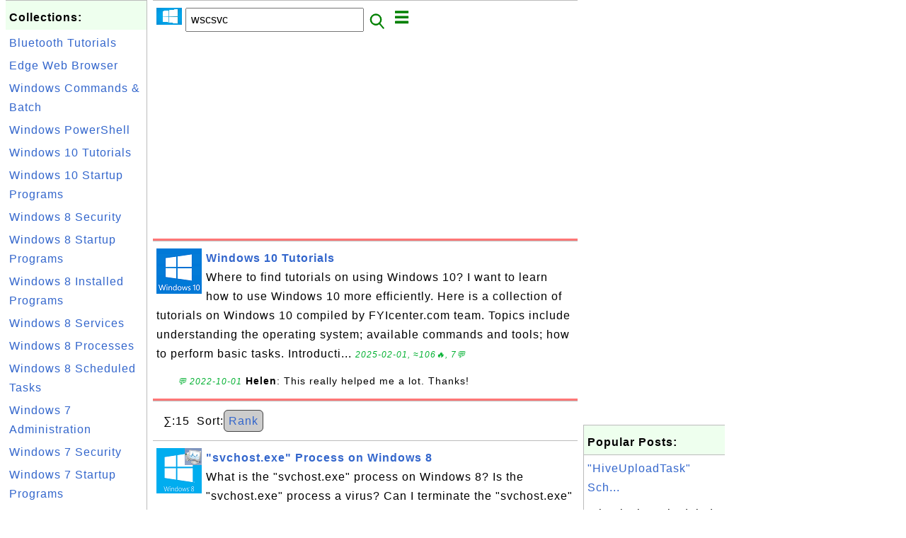

--- FILE ---
content_type: text/html; charset=UTF-8
request_url: http://windows.fyicenter.com/index.php?Q=wscsvc
body_size: 6555
content:
<html><head>
<meta http-equiv="Content-Type" content="text/html; charset=utf-8"/>
<meta http-equiv="X-UA-Compatible" content="IE=edge"/>
<meta name="description" content="A large collection of tutorials and frequently asked questions with answers on Windows Systems. - windows.fyicenter.com"/> 
<meta name="keywords" content="Windows"/>
<meta name="viewport" content="width=device-width,initial-scale=1.0,maximum-scale=1.0,user-scalable=0"/>
<meta name="format-detection" content="telephone=no"/>
<meta name="apple-mobile-web-app-capable" content="yes"/>
<meta name="apple-mobile-web-app-status-bar-style" content="black"/>
<meta property="og:type" content="article"/>
<meta property="og:title" content="Windows System and Applications Information Center"/>
<meta property="og:description" content="A large collection of tutorials and frequently asked questions with answers on Windows Systems."/>
<meta property="og:image" content="https://windows.fyicenter.com/_logo.png"/>
<link rel="stylesheet" type="text/css" href="_style.css"/>
<title>Windows System and Applications Information Center</title>
<script>
function getCommList(id,op) {
   var req;
   if (window.XMLHttpRequest) {
      req = new XMLHttpRequest();
      req.onreadystatechange = function() {
         if (req.readyState==4 && req.status==200) {
            document.getElementById("getCommList").innerHTML=req.responseText;
         }
      }
      req.open("POST","getCommList.php?ID="+id+"&P="+op,true);
      req.setRequestHeader("Content-type","application/x-www-form-urlencoded");
      req.send("ID="+id+"&P="+op);
   }
}

function getCommForm(id,op) {
   var req;
   var str = "";
   if (op==1) str = "Submit=Submit";
   else str = "ID="+id;
   if (window.XMLHttpRequest) {
      req = new XMLHttpRequest();
      req.onreadystatechange = function() {
         if (req.readyState==4 && req.status==200) {
            getCommList(id,0);
            document.getElementById("getCommForm").innerHTML=req.responseText;
         }
      }
      req.open("POST","getCommForm.php",false);
      req.setRequestHeader("Content-type","application/x-www-form-urlencoded");
      if (frm=document.getElementById('commForm')) {
         var i;
         for (i=0; i<frm.length; i++) {
            str += '&'+frm.elements[i].name+"="+encodeURIComponent(frm.elements[i].value);
         }
      }  
      req.send(str);
   }
}

function topSwitch() {
    var y = document.getElementById("tagsTop");
    if (y.className === "r2") {
        y.className = "none";
    } else {
        y.className = "r2";
    }

    y = document.getElementById("menuTop");
    if (y.className === "r2") {
        y.className = "none";
    } else {
        y.className = "r2";
    }
}
function toggleList(toggle,list) {
  checkboxes = document.getElementsByName(list);
  for(var i=0, n=checkboxes.length;i<n;i++) {
    checkboxes[i].checked = toggle.checked;
  }
}
</script>
<script async src="//pagead2.googlesyndication.com/pagead/js/adsbygoogle.js"></script>
<script>
  (adsbygoogle = window.adsbygoogle || []).push({
    google_ad_client: "ca-pub-4844318048770734",
    enable_page_level_ads: true
  });
</script>
</head>
<body>
<div class="c1" id="left">
<div class="r2" id="links">
<p class="head">Collections:</p>
<p class=link><a href="1675_Bluetooth_Tutorials.html"> Bluetooth Tutorials </a></p>
<p class=link><a href="5686_Edge_Web_Browser_Tutorials.html">Edge Web Browser</a></p>
<p class=link><a href="4928_Windows_Batch_File_Tutorials.html.html">Windows Commands & Batch</a></p>
<p class=link><a href="3580_Windows_PowerShell_Tutorials.html">Windows PowerShell</a></p>
<p class=link><a href="4703_Windows_10_Tutorials.html">Windows 10 Tutorials</a></p>
<p class=link><a href="5718_Windows_10_Startup_Programs.html">Windows 10 Startup Programs</a></p>
<p class=link><a href="5010_Windows_8_Security_Tutorials.html">Windows 8 Security</a></p>
<p class=link><a href="3172_Windows_8_Startup_Programs.html">Windows 8 Startup Programs</a></p>
<p class=link><a href="5087_Windows_8_Installed_Programs.html">Windows 8 Installed Programs</a></p>
<p class=link><a href="3676_Windows_8_Services_Tutorials.html">Windows 8 Services</a></p>
<p class=link><a href="4046_Windows_8_Processes_Tutorials.html">Windows 8 Processes</a></p>
<p class=link><a href="4336_Windows_8_Scheduled_Tasks.html">Windows 8 Scheduled Tasks</a></p>
<p class=link><a href="3574_Windows_7_Tutorials.html">Windows 7 Administration</a></p>
<p class=link><a href="4616_Windows_7_Security_Tutorials.html">Windows 7 Security</a></p>
<p class=link><a href="4011_Windows_7_Startup_Programs.html">Windows 7 Startup Programs</a></p>
<p class=link><a href="4477_Windows_7_Installed_Programs.html">Windows 7 Installed Programs</a></p>
<p class=link><a href="1934_Windows_7_Services_Tutorials.html">Windows 7 Services</a></p>
<p class=link><a href="3571_Windows_7_Processes_Tutorials.html">Windows 7 Processes</a></p>
<p class=link><a href="4217_Windows_7_Scheduled_Tasks.html">Windows 7 Scheduled Tasks</a></p>
<p class=link><a href="5743_Windows_XP_Services_Tutorials.html">Windows XP Services</a></p>
<p class=link><a href="5585_Windows_Server_2016_Tutorials.html">Windows Server 2016</a></p>
<p class=link><a href="3348_Windows_Server_2012_Tutorials.html">Windows Server 2012</a></p>
<p class=link><a href="4763_Windows_Server_2008_Tutorials.html">Windows Server 2008</a></p>
<p class=link><a href="4647_Windows_Vista_Tutorials.html">Windows Vista</a></p>
<p class=link><a href="5578_Internet_Explorer_Tutorials.html">Internet Explorer</a></p>
</div>

<div class="r2" id="links">
<p class="head">Other Resources:</p>
<p class=link><a href="https://sqa.fyicenter.com">Software QA Resources</a></p>
<p class=link><a href="https://dev.fyicenter.com">Developer Resources</a></p>
<p class=link><a href="https://dba.fyicenter.com">DBA Resources</a></p>
<p class=link><a href="https://windows.fyicenter.com">Windows Tutorials</a></p>
<p class=link><a href="https://jar.fyicenter.com">Java JAR Files</a></p>
<p class=link><a href="https://dll.fyicenter.com">DLL Files</a></p>
<p class=link><a href="https://file.fyicenter.com">File Extensions</a></p>
<p class=link><a href="https://certificate.fyicenter.com">Security Certificates</a></p>
<p class=link><a href="https://regex.fyicenter.com">Regular Expression</a></p>
<p class=link><a href="https://link.fyicenter.com">Link Directories</a></p>
<p class=link><a href="https://interview.fyicenter.com">Interview Q &amp; A</a></p>
<p class=link><a href="https://biotech.fyicenter.com">Biotech Resources</a></p>
<p class=link><a href="https://phone.fyicenter.com">Cell Phone Resources</a></p>
<p class=link><a href="https://travel.fyicenter.com">Travel Resources</a></p>
<p class=link><a href="https://faq.fyicenter.com">Frequently Asked Questions</a></p>
<p class=link><a href="https://www.fyicenter.com">FYIcenter Forum</a></p>
</div><script async src="https://pagead2.googlesyndication.com/pagead/js/adsbygoogle.js"></script>
<!-- Windows Vertical -->
<ins class="adsbygoogle"
     style="display:block"
     data-ad-client="ca-pub-4844318048770734"
     data-ad-slot="4131915653"
     data-ad-format="auto"
     data-full-width-responsive="true"></ins>
<script>
     (adsbygoogle = window.adsbygoogle || []).push({});
</script></div>
<div class="c1" id="center">
<div class="r2" id="header"><form action=index.php method=get><p class="tool"><a href=/index.php><img class=menu src=/_logo.png /></a>&nbsp;<input type=text size=25 maxlength=64 name=Q value="wscsvc" /><input type=image src=/_search.png border=0 alt=Submit />&nbsp;<a href="javascript:void(0);" onclick="topSwitch()"><img class=menu src=/_menu.png></a></p></form></div><div class="none" id="tagsTop"><p class="menu"><span class=link><a href="/index.php?K=21">Administration</a></span> <span class=link><a href="/index.php?K=1">Adware Spyware</a></span> <span class=link><a href="/index.php?K=13">Apache</a></span> <span class=link><a href="/index.php?K=40">Bluetooth</a></span> <span class=link><a href="/index.php?K=7">DOS Commands</a></span> <span class=link><a href="/index.php?K=48">Edge</a></span> <span class=link><a href="/index.php?K=26">General</a></span> <span class=link><a href="/index.php?K=2">Internet Connection</a></span> <span class=link><a href="/index.php?K=25">Internet Explorer</a></span> <span class=link><a href="/index.php?K=35">Media Center</a></span> <span class=link><a href="/index.php?K=12">Media Player</a></span> <span class=link><a href="/index.php?K=18">Mozilla Firefox</a></span> <span class=link><a href="/index.php?K=38">MS Access</a></span> <span class=link><a href="/index.php?K=20">Performance</a></span> <span class=link><a href="/index.php?K=14">PHP</a></span> <span class=link><a href="/index.php?K=16">Programming</a></span> <span class=link><a href="/index.php?K=8">Security</a></span> <span class=link><a href="/index.php?K=34">Silverlight</a></span> <span class=link><a href="/index.php?K=30">Tips</a></span> <span class=link><a href="/index.php?K=27">Tools</a></span> <span class=link><a href="/index.php?K=6">Tutorials</a></span> <span class=link><a href="/index.php?K=43">Windows 10</a></span> <span class=link><a href="/index.php?K=36">Windows 7</a></span> <span class=link><a href="/index.php?K=41">Windows 8</a></span> <span class=link><a href="/index.php?K=42">Windows Phone</a></span> <span class=link><a href="/index.php?K=46">Windows Server 2008</a></span> <span class=link><a href="/index.php?K=44">Windows Server 2012</a></span> <span class=link><a href="/index.php?K=47">Windows Server 2016</a></span> <span class=link><a href="/index.php?K=31">Windows Vista</a></span> <span class=link><a href="/index.php?K=37">Windows XP</a></span> </p></div><div class="none" id="menuTop"><p class="menu"><span class=link><a href=index.php>Home</a></span> <span class=link><a href=?S=rank>Hot</a></span> <span class=link><a href=5608_windows_FYIcenter_com_Links.html>Collections</a></span> <span class=link><a href=1_About_windows.FYIcenter.com.html>About</a></span> <span class=link><a href=list.php>Index</a></span> <span class=link><a href=rss_xml.php>RSS</a></span> <span class=link><a href=atom_xml.php>Atom</a></span> <span class=link><a href=submit.php>Ask</a></span> </p><hr/><p class="menu"><span class=link><a href="http://sqa.fyicenter.com">Tester</a></span> <span class=link><a href="http://dev.fyicenter.com">Developer</a></span> <span class=link><a href="http://dba.fyicenter.com">DBA</a></span> <span class=link><a href="http://windows.fyicenter.com">Windows</a></span> <span class=link><a href="http://jar.fyicenter.com">JAR</a></span> <span class=link><a href="http://dll.fyicenter.com">DLL</a></span> <span class=link><a href="http://file.fyicenter.com">Files</a></span> <span class=link><a href="http://certificate.fyicenter.com">Certificates</a></span> <span class=link><a href="http://regex.fyicenter.com">RegEx</a></span> <span class=link><a href="http://link.fyicenter.com">Links</a></span> <span class=link><a href="http://interview.fyicenter.com">Q&amp;A</a></span> <span class=link><a href="http://biotech.fyicenter.com">Biotech</a></span> <span class=link><a href="http://phone.fyicenter.com">Phones</a></span> <span class=link><a href="http://travel.fyicenter.com">Travel</a></span> <span class=link><a href="http://faq.fyicenter.com">FAQ</a></span> <span class=link><a href="http://www.fyicenter.com">Forum</a></span> </p></div><script async src="https://pagead2.googlesyndication.com/pagead/js/adsbygoogle.js"></script>
<!-- Windows Horizontal -->
<ins class="adsbygoogle"
     style="display:block"
     data-ad-client="ca-pub-4844318048770734"
     data-ad-slot="6782554755"
     data-ad-format="auto"
     data-full-width-responsive="true"></ins>
<script>
     (adsbygoogle = window.adsbygoogle || []).push({});
</script>   <div class=shell id=star><div class=r2 id=item><p class=item><a href='4703_Windows_10_Tutorials.html'><img class=nailL src='Windows-10/_icon_Windows-10.png' /><span class=head>Windows 10 Tutorials</span><br/><span class=body>Where to find tutorials on using Windows 10? I want to learn how to use Windows 10 more efficiently. Here is a collection of tutorials on Windows 10 compiled by FYIcenter.com team. Topics include understanding the operating system; available commands and tools; how to perform basic tasks. Introducti... </span></a> <span class=userF>2025-02-01, &#x2248;106&#x1f525;, 7&#x1F4AC;</span></p><p class=itemComm><a href='4703_Windows_10_Tutorials.html'><span class=body><span class=userF>&#x1F4AC; 2022-10-01</span> <b>Helen</b>: This really helped me a lot. Thanks! <br/></span></a></p></div>
</div><div class=r2 id=more><p class=text>&nbsp;&nbsp;&#x2211;:15&nbsp;&nbsp;Sort:<a class='button' href='index.php?Q=wscsvc&P=1&S=rank'>Rank</a></p></div><div class=r2 id=item><p class=item><a href='4125_svchost_exe_Process_on_Windows_8.html'><img class=nailL src='Windows-8-Processes/_icon_Windows-8-Processes.png' /><span class=head>&quot;svchost.exe&quot; Process on Windows 8</span><br/><span class=body>What is the "svchost.exe" process on Windows 8? Is the "svchost.exe" process a virus? Can I terminate the "svchost.exe" process? Why there are multiple "svchost.exe" processes? "svchost.exe - Host Process for Windows Services" process is used to launch and host multiple Windows services. Each "svcho... </span></a> <span class=userF>2025-10-24, &#x223c;3144&#x1f525;, 0&#x1F4AC;</span></p></div>
<div class=r2 id=item><p class=item><a href='5664_Default_Services_on_Windows_10_Pro.html'><img class=nailL src='Windows-10/_icon_Windows-10.png' /><span class=head>Default Services on Windows 10 Pro</span><br/><span class=body>What are default system services on Windows 10 Pro? On a new Windows 10 Pro system, you should have the following default services. Run the "Get-Service" PowerShell command to dump a list of all services: PS C:\Users\fyicenter&amp;gt; get-service Status Name DisplayName ------ ---- ----------- Stopp... </span></a> <span class=userF>2019-07-09, &#x223c;6065&#x1f525;, 0&#x1F4AC;</span></p></div>
<div class=r2 id=item><p class=item><a href='5680_Default_Services_on_Windows_10_Enterprise.html'><img class=nailL src='Windows-10/_icon_Windows-10.png' /><span class=head>Default Services on Windows 10 Enterprise</span><br/><span class=body>What are default system services on Windows 10 Enterprise? On a new Windows 10 Enterprise system, you should have the following default services. Run the "Get-Service" PowerShell command to dump a list of all services: PS C:\Users\fyicenter&amp;gt; get-service Status Name DisplayName ------ ---- ---... </span></a> <span class=userF>2019-05-25, &#x2248;10&#x1f525;, 0&#x1F4AC;</span></p></div>
<div class=r2 id=item><script async src="https://pagead2.googlesyndication.com/pagead/js/adsbygoogle.js"></script>
<ins class="adsbygoogle"
     style="display:block"
     data-ad-format="fluid"
     data-ad-layout-key="-h5-2d+j-28+jd"
     data-ad-client="ca-pub-4844318048770734"
     data-ad-slot="9547893868"></ins>
<script>
     (adsbygoogle = window.adsbygoogle || []).push({});
</script></div>
<div class=r2 id=item><p class=item><a href='3676_Windows_8_Services_Tutorials.html'><img class=nailL src='Windows-8-Services/_icon_Windows-8-Services.png' /><span class=head>Windows 8 Services Tutorials</span><br/><span class=body>Where to find information about what services are running on Windows 8 and how to manage them? I want to know everything about Windows 8 services. Here is a collection of tutorials about Windows 8 services compiled by FYIcenter.com team. Topics include understanding services; start, stop, and disabl... </span></a> <span class=userF>2018-09-28, &#x2248;98&#x1f525;, 0&#x1F4AC;</span></p></div>
<div class=r2 id=item><p class=item><a href='1017_Services_Running_on_Vista_Enterprise_Edition.html'><img class=nailL src='Windows-Vista/_icon_Windows-Vista.png' /><span class=head>Services Running on Vista Enterprise Edition</span><br/><span class=body>What are basic services running on a Vista Enterprise Edition? The table below gives you a list of basic services running on a Windows Vista Enterprise Edition, Service Pack 1, system. If you are running the same edition, you can compare services running your system against this list. This compariso... </span></a> <span class=userF>2017-03-04, &#x223c;9895&#x1f525;, 0&#x1F4AC;</span></p></div>
<div class=r2 id=item><p class=item><a href='3909_Dumping_All_Running_Services_on_Windows_8.html'><img class=nailL src='Windows-8-Services/_icon_Windows-8-Services.png' /><span class=head>Dumping All Running Services on Windows 8</span><br/><span class=body>How to dump all services that are running on my Windows 8 system? I want to save names of all running services into a file. You can dump all services that are running on your Windows 8 system using the "sc query type= service" command as shown below: C:\Users\fyicenter&amp;gt;sc query type= service ... </span></a> <span class=userF>2016-12-18, &#x223c;2539&#x1f525;, 0&#x1F4AC;</span></p></div>
<div class=r2 id=item><p class=item><a href='1934_Windows_7_Services_Tutorials.html'><img class=nailL src='Windows-7-Services/_icon_Windows_7_Services.png' /><span class=head>Windows 7 Services Tutorials</span><br/><span class=body>Where to find information about what services are running on Windows 7 and how to manage them? I want to know everything about Windows 7 services. Here is a collection of tutorials about Windows 7 services compiled by FYIcenter.com team. Topics include understanding services; start, stop, and disabl... </span></a> <span class=userF>2016-12-09, &#x2248;110&#x1f525;, 0&#x1F4AC;</span></p></div>
<div class=r2 id=item><p class=item><a href='3440_svchost_exe-k_LocalServiceNetworkRestricted_Services_on_Windows_7.html'><img class=nailL src='Windows-7-Services/_icon_Windows_7_Services.png' /><span class=head>'svchost.exe -k LocalServiceNetworkRestricted' Services on Windows 7</span><br/><span class=body>Where are services hosted by "svchost.exe -k LocalServiceNetworkRestricted" on Windows 7? What is the meaning of "-k LocalServiceNetworkRestricted" parameter? "svchost.exe -k LocalServiceNetworkRestricted" command is used to invoke the svchost.exe program to load the DLL file for the given service s... </span></a> <span class=userF>2016-09-04, &#x2248;12&#x1f525;, 0&#x1F4AC;</span></p></div>
<div class=r2 id=item><p class=item><a href='3492_Dump_Process_List_with_Services_to_File_on_Windows_7.html'><img class=nailL src='Windows-7-Processes/_icon_Windows-7-Processes.png' /><span class=head>Dump Process List with Services to File on Windows 7</span><br/><span class=body>How to dump the list of all processes with their services that are running on my Windows 7 system? I want save names of all running processes and services into a file. You can dump all processes with their services that are running on your Windows 7 using the "tastlist.exe" command as shown in this ... </span></a> <span class=userF>2016-08-06, &#x223c;3883&#x1f525;, 0&#x1F4AC;</span></p></div>
<div class=r2 id=item><p class=item><a href='3518_svchost_exe_Process_on_Windows_7.html'><img class=nailL src='Windows-7-Processes/_icon_Windows-7-Processes.png' /><span class=head>&quot;svchost.exe&quot; Process on Windows 7</span><br/><span class=body>What is the "svchost.exe" process on windows 7? Is the "svchost.exe" process a virus? Can I terminate the "svchost.exe" process? Why there are multiple "svchost.exe" processes? "svchost.exe" process represents "Host Process for Windows Services" program. "svchost.exe" is used to launch and host mult... </span></a> <span class=userF>2016-07-27, &#x223c;5735&#x1f525;, 0&#x1F4AC;</span></p></div>
<div class=r2 id=item><p class=item><a href='3455_Dumping_All_Running_Services_on_Windows_7.html'><img class=nailL src='Windows-7-Services/_icon_Windows_7_Services.png' /><span class=head>Dumping All Running Services on Windows 7</span><br/><span class=body>How to dump all services that are running on my Windows 7 system? I want to save names of all running services into a file. You can dump all services that are running on your Windows 7 system using the "sc query type= service" command as shown below: C:\Users\fyicenter&amp;gt;sc query type= service ... </span></a> <span class=userF>2016-07-09, &#x223c;2753&#x1f525;, 0&#x1F4AC;</span></p></div>
<div class=r2 id=item><p class=item><a href='1892_TCP_IP_NetBIOS_Helper-lmhsvc_dll_Service_on_Windows_7.html'><img class=nailL src='Windows-7-Services/_icon_Windows_7_Services.png' /><span class=head>&quot;TCP/IP NetBIOS Helper - lmhsvc.dll&quot; Service on Windows 7</span><br/><span class=body>What is "TCP/IP NetBIOS Helper" in my Windows 7 service list? And how is "TCP/IP NetBIOS Helper" service related to lmhsvc.dll? "TCP/IP NetBIOS Helper" is a Windows 7 service that "Provides support for the NetBIOS over TCP/IP (NetBT) service and NetBIOS name resolution for clients on the network, th... </span></a> <span class=userF>2012-06-20, &#x223c;9234&#x1f525;, 0&#x1F4AC;</span></p></div>
<div class=r2 id=item><p class=item><a href='1876_Security_Center-wscsvc_dll_Service_on_Windows_7.html'><img class=nailL src='Windows-7-Services/_icon_Windows_7_Services.png' /><span class=head>&quot;Security Center - wscsvc.dll&quot; Service on Windows 7</span><br/><span class=body>What is "Security Center" in my Windows 7 service list? And how is "Security Center" service related to wscsvc.dll? "Security Center" is a Windows 7 service that "The WSCSVC (Windows Security Center) service monitors and reports security health settings on the computer. The health settings include f... </span></a> <span class=userF>2012-06-07, &#x223c;9201&#x1f525;, 0&#x1F4AC;</span></p></div>
<div class=r2 id=item><script async src="https://pagead2.googlesyndication.com/pagead/js/adsbygoogle.js"></script>
<ins class="adsbygoogle"
     style="display:block"
     data-ad-format="fluid"
     data-ad-layout-key="-h5-2d+j-28+jd"
     data-ad-client="ca-pub-4844318048770734"
     data-ad-slot="9547893868"></ins>
<script>
     (adsbygoogle = window.adsbygoogle || []).push({});
</script></div>
<div class=r2 id=item><p class=item><a href='1847_Parental_Controls-WPCSvc_dll_Service_on_Windows_7.html'><img class=nailL src='Windows-7-Services/_icon_Windows_7_Services.png' /><span class=head>&quot;Parental Controls - WPCSvc.dll&quot; Service on Windows 7</span><br/><span class=body>What is "Parental Controls" in my Windows 7 service list? And how is "Parental Controls" service related to WPCSvc.dll? "Parental Controls" is a Windows 7 service that "This service is a stub for Windows Parental Control functionality that existed in Vista. It is provided for backward compatibility ... </span></a> <span class=userF>2012-05-15, &#x223c;9435&#x1f525;, 0&#x1F4AC;</span></p></div>
<div class=r2 id=item><p class=item><a href='993_Background_Services_on_Windows_7_Home_Premium.html'><img class=nailL src='Windows-7/_icon_Windows-7.png' /><span class=head>Background Services on Windows 7 Home Premium</span><br/><span class=body>What are default background services on a Windows 7 Home Premium computer? If you are running a Windows 7 system, and you see some strange services showing up on Service Management Console, you can compare your services with this default service list exported out of a Windows 7 Home Premium system o... </span></a> <span class=userF>2009-12-10, &#x2248;21&#x1f525;, 0&#x1F4AC;</span></p></div>
<div class=r2 id=more><p class=text>&nbsp;&nbsp;&#x2211;:15&nbsp;&nbsp;Sort:<a class='button' href='index.php?Q=wscsvc&P=1&S=rank'>Rank</a></p></div><script async src="https://pagead2.googlesyndication.com/pagead/js/adsbygoogle.js"></script>
<!-- Windows Horizontal -->
<ins class="adsbygoogle"
     style="display:block"
     data-ad-client="ca-pub-4844318048770734"
     data-ad-slot="6782554755"
     data-ad-format="auto"
     data-full-width-responsive="true"></ins>
<script>
     (adsbygoogle = window.adsbygoogle || []).push({});
</script><div class="r2" id="tags"><p class="menu"><span class=link><a href="/index.php?K=21">Administration</a></span> <span class=link><a href="/index.php?K=1">Adware Spyware</a></span> <span class=link><a href="/index.php?K=13">Apache</a></span> <span class=link><a href="/index.php?K=40">Bluetooth</a></span> <span class=link><a href="/index.php?K=7">DOS Commands</a></span> <span class=link><a href="/index.php?K=48">Edge</a></span> <span class=link><a href="/index.php?K=26">General</a></span> <span class=link><a href="/index.php?K=2">Internet Connection</a></span> <span class=link><a href="/index.php?K=25">Internet Explorer</a></span> <span class=link><a href="/index.php?K=35">Media Center</a></span> <span class=link><a href="/index.php?K=12">Media Player</a></span> <span class=link><a href="/index.php?K=18">Mozilla Firefox</a></span> <span class=link><a href="/index.php?K=38">MS Access</a></span> <span class=link><a href="/index.php?K=20">Performance</a></span> <span class=link><a href="/index.php?K=14">PHP</a></span> <span class=link><a href="/index.php?K=16">Programming</a></span> <span class=link><a href="/index.php?K=8">Security</a></span> <span class=link><a href="/index.php?K=34">Silverlight</a></span> <span class=link><a href="/index.php?K=30">Tips</a></span> <span class=link><a href="/index.php?K=27">Tools</a></span> <span class=link><a href="/index.php?K=6">Tutorials</a></span> <span class=link><a href="/index.php?K=43">Windows 10</a></span> <span class=link><a href="/index.php?K=36">Windows 7</a></span> <span class=link><a href="/index.php?K=41">Windows 8</a></span> <span class=link><a href="/index.php?K=42">Windows Phone</a></span> <span class=link><a href="/index.php?K=46">Windows Server 2008</a></span> <span class=link><a href="/index.php?K=44">Windows Server 2012</a></span> <span class=link><a href="/index.php?K=47">Windows Server 2016</a></span> <span class=link><a href="/index.php?K=31">Windows Vista</a></span> <span class=link><a href="/index.php?K=37">Windows XP</a></span> </p></div><div class="r2" id="menu"><p class="menu"><span class=link><a href=index.php>Home</a></span> <span class=link><a href=?S=rank>Hot</a></span> <span class=link><a href=5608_windows_FYIcenter_com_Links.html>Collections</a></span> <span class=link><a href=1_About_windows.FYIcenter.com.html>About</a></span> <span class=link><a href=list.php>Index</a></span> <span class=link><a href=rss_xml.php>RSS</a></span> <span class=link><a href=atom_xml.php>Atom</a></span> <span class=link><a href=submit.php>Ask</a></span> </p><hr/><p class="menu"><span class=link><a href="http://sqa.fyicenter.com">Tester</a></span> <span class=link><a href="http://dev.fyicenter.com">Developer</a></span> <span class=link><a href="http://dba.fyicenter.com">DBA</a></span> <span class=link><a href="http://windows.fyicenter.com">Windows</a></span> <span class=link><a href="http://jar.fyicenter.com">JAR</a></span> <span class=link><a href="http://dll.fyicenter.com">DLL</a></span> <span class=link><a href="http://file.fyicenter.com">Files</a></span> <span class=link><a href="http://certificate.fyicenter.com">Certificates</a></span> <span class=link><a href="http://regex.fyicenter.com">RegEx</a></span> <span class=link><a href="http://link.fyicenter.com">Links</a></span> <span class=link><a href="http://interview.fyicenter.com">Q&amp;A</a></span> <span class=link><a href="http://biotech.fyicenter.com">Biotech</a></span> <span class=link><a href="http://phone.fyicenter.com">Phones</a></span> <span class=link><a href="http://travel.fyicenter.com">Travel</a></span> <span class=link><a href="http://faq.fyicenter.com">FAQ</a></span> <span class=link><a href="http://www.fyicenter.com">Forum</a></span> </p></div><div class="r2" id="footer"><p class=foot>Copyright &#169; 2026 FYIcenter.com</p><p class=foot>All rights in the contents of this web site are reserved by the individual author. fyicenter.com does not guarantee the truthfulness, accuracy, or reliability of any contents.</p></div></div>
<div class="c1" id="right">
<script async src="https://pagead2.googlesyndication.com/pagead/js/adsbygoogle.js"></script>
<!-- Windows Vertical -->
<ins class="adsbygoogle"
     style="display:block"
     data-ad-client="ca-pub-4844318048770734"
     data-ad-slot="4131915653"
     data-ad-format="auto"
     data-full-width-responsive="true"></ins>
<script>
     (adsbygoogle = window.adsbygoogle || []).push({});
</script>   <div class=r2 id=hot><p class="head">Popular Posts:</p></div><div class=r2 id=hot><p class=link><a href='4289_HiveUploadTask_Scheduled_Task_on_Windows_7.html'>"HiveUploadTask" Sch...</a></p><p class=text>What is the scheduled task "\Microsoft\Windows\User Profile Service\HiveUploadTask" on my Windows 7 ... </p></div><div class=r2 id=hot><p class=link><a href='449_Microsoft_Research_Toolbar_Button_and_Tools_Menu_Item_for_IE_Browser.html'>Microsoft Research T...</a></p><p class=text>What is Microsoft Research Extra Toolbar Button and Extra Tools Menu Item for Internet Explorer (IE)... </p></div><div class=r2 id=hot><p class=link><a href='125_Websites_Sending_Cookies_to_Mozilla_FireFox_2.html'>Websites Sending Coo...</a></p><p class=text>How do I know what cookies a Website is sending to my computer? When you are visiting a Website, it ... </p></div><div class=r2 id=hot><p class=link><a href='378_reader_sl_exe-Startup_Application-Adobe_Acrobat_Reader_Speed_Launch.html'>reader_sl.exe - Star...</a></p><p class=text>Can I remove startup application "reader_sl.exe - Adobe Acrobat Reader Speed Launch" to speedup my c... </p></div><div class=r2 id=hot><p class=link><a href='218_SCardSvr_exe-Service-Smart_Card_Helper.html'>SCardSvr.exe - Servi...</a></p><p class=text>Can I disable Windows service "Smart Card Helper" to speedup my computer? Windows service "Smart Car... </p></div></div>
</body></html>


--- FILE ---
content_type: text/html; charset=utf-8
request_url: https://www.google.com/recaptcha/api2/aframe
body_size: 264
content:
<!DOCTYPE HTML><html><head><meta http-equiv="content-type" content="text/html; charset=UTF-8"></head><body><script nonce="2j6n29VPYsrDw9bcri5ohA">/** Anti-fraud and anti-abuse applications only. See google.com/recaptcha */ try{var clients={'sodar':'https://pagead2.googlesyndication.com/pagead/sodar?'};window.addEventListener("message",function(a){try{if(a.source===window.parent){var b=JSON.parse(a.data);var c=clients[b['id']];if(c){var d=document.createElement('img');d.src=c+b['params']+'&rc='+(localStorage.getItem("rc::a")?sessionStorage.getItem("rc::b"):"");window.document.body.appendChild(d);sessionStorage.setItem("rc::e",parseInt(sessionStorage.getItem("rc::e")||0)+1);localStorage.setItem("rc::h",'1769093287569');}}}catch(b){}});window.parent.postMessage("_grecaptcha_ready", "*");}catch(b){}</script></body></html>